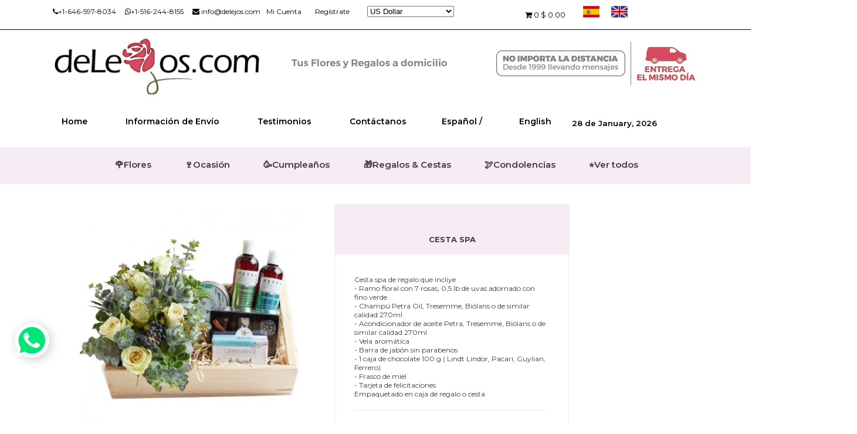

--- FILE ---
content_type: text/html; charset=ISO-8859-1
request_url: https://es.delejos.com/flores-panama/arreglos/spa-cesa-de-regalo
body_size: 10358
content:
<!-- jempe index controller  -->    <!DOCTYPE html>
<html lang="en" dir="ltr">
<head>
    <meta charset="utf-8" />
    <meta name="viewport" content="width=device-width, initial-scale=1.0,maximum-scale=1.0">
    <script type="text/javascript">
        window.___gcfg = {
            lang: 'es-419'
        };

        (function() {
            var po = document.createElement('script'); po.type = 'text/javascript'; po.async = true;
            po.src = 'https://apis.google.com/js/plusone.js';
            var s = document.getElementsByTagName('script')[0]; s.parentNode.insertBefore(po, s);
        })();
    </script>

    
    <title>Cesta Spa a Panama  - Floreria de Panama</title>


    <meta name="description" content="Cesta spa de regalo que incliye- Ramo floral con 7 rosas, 0,5 lb de uvas adornado con fino verde - Champ&uacute; Petra Oil, Tresemme, Bi&oacute;lans o de similar calidad 270ml - Acondicionador de acei  ">
    <meta name="keywords" content="Cesta Spa a Panama">
            <meta name="google-site-verification" content="vydAaoWaLXnD1GyOe8ttCroxKh9FRA25hT1Gv1MLcb0" />
            <meta name="google-site-verification" content="vydAaoWaLXnD1GyOe8ttCroxKh9FRA25hT1Gv1MLcb0" />
    <link rel="stylesheet" href="https://es.delejos.com/delejos1.css?v=2">
    <link rel="stylesheet" href="https://es.delejos.com/admin/jquery/ui-lightness/jquery-ui-1.7.2.custom.css">
    <link rel="stylesheet" type="text/css" media="all" href="https://es.delejos.com//jempe/application/views/delejos/css/keyframes.css" />
    <script type="text/javascript" src="https://ajax.googleapis.com/ajax/libs/jquery/1.7.1/jquery.min.js"></script>
    <link rel="stylesheet" type="text/css" href="https://es.delejos.com/admin/fancybox/jquery.fancybox-1.3.4.css" media="screen" />
    <link href="https://fonts.googleapis.com/css2?family=Montserrat:ital,wght@0,200;0,300;0,400;0,500;0,600;0,700;0,800;1,700;1,800&display=swap" rel="stylesheet">

    <link rel="stylesheet" href="https://cdnjs.cloudflare.com/ajax/libs/font-awesome/4.7.0/css/font-awesome.min.css">
    <style>
        div{
            font-family : 'Montserrat', sans-serif !important;
        }
    </style>
    <script type="text/javascript">

        function mostrar_banner(){
// 		swfobject.embedSWF("https://es.delejos.com/imagenes/valentin.swf", "flash", "217", "129", "9.0.0", "https://es.delejos.com/chat/expressInstall.swf" );
        }
    </script>
    <script language="JavaScript" type="text/javascript">
        var timeout    = 500;
        var closetimer = 0;
        var ddmenuitem = 0;

        function jsddm_close()
        {  if(ddmenuitem) ddmenuitem.hide();}

        function jsddm_timer()
        {  closetimer = window.setTimeout(jsddm_close, timeout);}

        function jsddm_canceltimer()
        {  if(closetimer)
        {  window.clearTimeout(closetimer);
            closetimer = null;}}
    </script>
    <script type="text/javascript" >$(document).ready(function() {

			window.onload = function(){
				var ajuste_menu = 940 - $("#menu").width();
				var total_paddings = ( ($("#menu .cat").size() - 2 ) *2 ) + 2;
				var cada_padding = 14.9 + (ajuste_menu / total_paddings);

				$("#menu .cat").css("padding-left" , cada_padding + "px");
				$("#categoria_izquierda").css("padding-left" , "25px");
				$("#menu .cat").css("padding-right" , cada_padding + "px");
				$("#categoria_izquierda").css("padding-right" , "25px");
				mostrar_banner();
			}
			$("#menu li ul").parent().hover( function(){
					jsddm_canceltimer();
					jsddm_close();
					ddmenuitem = $(this).find("ul");
					ddmenuitem.show();
				},function(){
					jsddm_timer();
			});

			$("#icono_chat").load("https://es.delejos.com/boton_chat");

			$("#icono_chat").click(function(){
				if($(this).text() == "online")
				{
					window.open("http://delejos.com/chat/","jempe_chat", "height=420,width=310,status=yes,toolbar=no,menubar=no,location=no");
				}
			});
			$("a.add_to_cart").click(function()
			{
				var ga_total_items_in_cart = parseInt($("#carro_total_items").text()) + 1;

				var ga_label_name = jQuery.trim($("#logo_encabezado").text());

				if($(this).parent().hasClass("ordenar_arreglo"))
				{
					ga_label_name += " - " +  $(this).parent().parent().find("h3").text();
				}
				else if($(this).parent().attr("id") == "botones_carro_arreglo")
				{
					ga_label_name += " - " + $("#titulo_caja_arreglo").text();
				}

				ga("send", "event", "Cart", "add_to_cart", ga_label_name, ga_total_items_in_cart);
				ga("delejosTracker.send", "event", "Cart", "add_to_cart", ga_label_name, ga_total_items_in_cart);
			});
		
});</script>    <!--[if IE]>
<style>
@font-face {
 font-family: "Arial Rounded";
 src: url("fonts/Arial_Rounded_Bold.eot");
}
#menu a , .arreglo h3, .descripcion_item_carro h3 {
font-weight:normal;
}
.cada_campo input{
background:url(https://es.delejos.com/imagenes/fondo_campo.png) no-repeat;
border:none;
 width:302px;
 height:20px;
}
 .cada_campo select{
background:url(https://es.delejos.com/imagenes/fondo_campo.png) no-repeat;
border:none;
 width:316px;
 height:34px;
}
#usuarios .cada_campo input{
background:url(https://es.delejos.com/imagenes/fondo_campo2.png) no-repeat;
 width:177px;
 height:16px;
 border:none;
}
#usuarios .cada_campo select{
background:url(https://es.delejos.com/imagenes/fondo_campo2.png) no-repeat;
 width:183px;
 height:22px;
 border:none;
}
#ciudad_de_envio select{
background:url(https://es.delejos.com/imagenes/fondo_shipping.png) no-repeat;
 width:183px;
 height:32px;
 border:none;
}
#usuarios input#save_changes_button{
 padding:0px;
 line-height:16px;
 width:102px;
 height:22px;
background:url(https://es.delejos.com/imagenes/fondo_save.png) no-repeat;
}
a.boton_fondo_verde, input.boton_fondo_verde{
background:url(https://es.delejos.com/imagenes/boton_fondo_verde.png) no-repeat;
 height:34px;
 width:170px;
 border:none;
 text-align:center;
 padding:0;
}
a.boton_fondo_gris, input.boton_fondo_gris  , input#hacer_pago{
background:url(https://es.delejos.com/imagenes/boton_fondo_gris.png) no-repeat;
 height:34px;
 width:170px;
 border:none;
 text-align:center;
 padding:0;
}
 .cada_campo textarea{
background:url(https://es.delejos.com/imagenes/fondo_area.png) no-repeat;
border:none;
 width:292px;
 height:98px;
 overflow:none;
}
#accept_terms label{
 font-size:15px;
 float:left;
margin:0 5px;
}
</style>
<![endif]-->
    <!--[if IE 7]>
<style>
#he_leido{
 background-image:url(https://es.delejos.com/imagenes/terminos_spanish.gif);
 background-repeat:no-repeat;
 width:343px;
 margin:0;
}
#quiero_newsletter{
 background-image:url(https://es.delejos.com/imagenes/terminos_spanish.gif);
 background-repeat:no-repeat;
 background-position:-396px 0;
 width:240px;
 margin:0;
}
#nombre_bill_to{
 background:#dbd8bd;
 font-family:Arial;
}
#ciudad_de_envio label{
 position:relative;
 top:-12px;
}
.seccion_verde_abajo input{
 margin-left:15px;
}
#selecc_idioma .radio_boton{
 padding-top:0px;
}
</style>
<![endif]-->
    <!--Start of Zopim Live Chat Script-->
    <!--<script type="text/javascript">
    window.$zopim||(function(d,s){var z=$zopim=function(c){z._.push(c)},$=z.s=
    d.createElement(s),e=d.getElementsByTagName(s)[0];z.set=function(o){z.set.
    _.push(o)};z._=[];z.set._=[];$.async=!0;$.setAttribute('charset','utf-8');
    $.src='//cdn.zopim.com/?Ya9JYAP54NimfGBugH1oZ8nGKxw8tZdY';z.t=+new Date;$.
    type='text/javascript';e.parentNode.insertBefore($,e)})(document,'script');
    </script>-->
    <!--End of Zopim Live Chat Script-->
        <!-- Google Tag Manager -->
    <noscript><iframe src="//www.googletagmanager.com/ns.html?id=GTM-NCWTR4"
                      height="0" width="0" style="display:none;visibility:hidden"></iframe></noscript>
    <script>(function(w,d,s,l,i){w[l]=w[l]||[];w[l].push({'gtm.start':
                new Date().getTime(),event:'gtm.js'});var f=d.getElementsByTagName(s)[0],
            j=d.createElement(s),dl=l!='dataLayer'?'&l='+l:'';j.async=true;j.src=
            '//www.googletagmanager.com/gtm.js?id='+i+dl;f.parentNode.insertBefore(j,f);
        })(window,document,'script','dataLayer','GTM-NCWTR4');</script>
    <!-- End Google Tag Manager -->
    <!-- Google Tag Manager -->
    <script>(function(w,d,s,l,i){w[l]=w[l]||[];w[l].push({'gtm.start':
                new Date().getTime(),event:'gtm.js'});var f=d.getElementsByTagName(s)[0],
            j=d.createElement(s),dl=l!='dataLayer'?'&l='+l:'';j.async=true;j.src=
            'https://www.googletagmanager.com/gtm.js?id='+i+dl;f.parentNode.insertBefore(j,f);
        })(window,document,'script','dataLayer','GTM-KNXRHWL');</script>
    <!-- End Google Tag Manager -->

<!-- Google tag (gtag.js) -->
<script async src="https://www.googletagmanager.com/gtag/js?id=G-03PNFCM4ZN"></script>
<script>
  window.dataLayer = window.dataLayer || [];
  function gtag(){dataLayer.push(arguments);}
  gtag('js', new Date());

  gtag('config', 'G-03PNFCM4ZN');
</script>
<!-- Google tag (gtag.js) -->
<script async src="https://www.googletagmanager.com/gtag/js?id=AW-1072551549"></script>
<script>
  window.dataLayer = window.dataLayer || [];
  function gtag(){dataLayer.push(arguments);}
  gtag('js', new Date());

  gtag('config', 'AW-1072551549');
</script>

    <meta http-equiv="content-type" content="text/html;  charset=utf-8" />
</head>
<body>
<!--NUEVA CONSTRUCCIÃ“N INTERIORES 2016-->
<!--MENU CARRITO DE COMPRA-->
<!--MENU COMENTADO 
            <div class="menu-gris">
            	<div class="menu-negro">
	
                    <img src="images/email.png">info@delejos.com  <img src="images/phone.png">+1-646-597-8034                      <div id="div_usuario" class="arriba_links">
                    
						<div class"menu-negro2"></div>
                       
							<a href="https://es.delejos.com/flores-panama/user/" id="mi_cuenta">Mi Cuenta</a>
														<a href="https://es.delejos.com/flores-panama/user/login/">Reg&iacute;strate</a>
													</div>
						<form method="post" id="currency_form" action="https://es.delejos.com/currency">
							<label>Moneda</label>
							<input type="hidden" name="redirect" value="https://es.delejos.com/panama/arreglos/spa-cesa-de-regalo" />
							<select name="currency"  onchange="$('#currency_form').submit()">
<option value="australia">Australian Dollar</option>
<option value="bolivia">Boliviano</option>
<option value="brazil">Brazilian Real</option>
<option value="pound">British Pound Sterling</option>
<option value="canada">Canadian Dollar</option>
<option value="china">Chinese Yuan</option>
<option value="costa_rica">Colon costarricense</option>
<option value="cordoba">Cordoba</option>
<option value="euro">Euro</option>
<option value="guarani">Guarani paraguayo</option>
<option value="lempira">Lempira</option>
<option value="new_zealand">New Zealand Dollar</option>
<option value="peru">Nuevo Sol peruano</option>
<option value="colombia">Peso Colombiano</option>
<option value="argentina">Peso argentino</option>
<option value="chile">Peso chileno</option>
<option value="dominicano">Peso dominicano</option>
<option value="mexico">Peso mexicano</option>
<option value="uruguay">Peso uruguayo</option>
<option value="ruble">Russian Ruble</option>
<option value="singapore">Singapore Dollar</option>
<option value="swiss">Swiss Franc</option>
<option value="dollar" selected="selected">US Dollar</option>
<option value="yen">Yen</option>
</select>						</form>
						<div id="div_carro">
							<a href="https://es.delejos.com/flores-panama/carro_de_compras"><span id="carro_total_items">0</span> item(s)
							<span id="total_arriba">$ 0.00</span>
							</a>
						</div>
					</div>
     			</div>
     	    </div>-->
<!--FIN MENU CARRITO DE COMPRA-->

<!--MENU CARRITO DE COMPRA-->
<div class="menu-gris">
    <div class="menu-negro">

        <span><i class="fa fa-phone mr-1" aria-hidden="true"></i>+1-646-597-8034</span> &nbsp; &nbsp; &nbsp;
        <span href="tel:15162448155"><i class="fa fa-whatsapp mr-1" aria-hidden="true"></i>+1-516-244-8155</span> &nbsp; &nbsp; &nbsp;
        <span href="mailto:info@delejos.com"><i class="fa fa-envelope mr-1" aria-hidden="true"></i>  info@delejos.com</span>
        <div id="div_usuario" class="arriba_links">

            <div class"menu-negro2"></div>

        <a href="https://es.delejos.com/flores-panama/user/" id="mi_cuenta">Mi Cuenta</a>
                    <a href="https://es.delejos.com/flores-panama/user/login/">Reg&iacute;strate</a>
            </div>
    <form method="post" id="currency_form" action="https://es.delejos.com/currency">
        <!--label>Moneda</label-->
        <input type="hidden" name="redirect" value="https://es.delejos.com/panama/arreglos/spa-cesa-de-regalo" />
        <select name="currency"  onchange="$('#currency_form').submit()">
<option value="australia">Australian Dollar</option>
<option value="bolivia">Boliviano</option>
<option value="brazil">Brazilian Real</option>
<option value="pound">British Pound Sterling</option>
<option value="canada">Canadian Dollar</option>
<option value="china">Chinese Yuan</option>
<option value="costa_rica">Colon costarricense</option>
<option value="cordoba">Cordoba</option>
<option value="euro">Euro</option>
<option value="guarani">Guarani paraguayo</option>
<option value="lempira">Lempira</option>
<option value="new_zealand">New Zealand Dollar</option>
<option value="peru">Nuevo Sol peruano</option>
<option value="colombia">Peso Colombiano</option>
<option value="argentina">Peso argentino</option>
<option value="chile">Peso chileno</option>
<option value="dominicano">Peso dominicano</option>
<option value="mexico">Peso mexicano</option>
<option value="uruguay">Peso uruguayo</option>
<option value="ruble">Russian Ruble</option>
<option value="singapore">Singapore Dollar</option>
<option value="swiss">Swiss Franc</option>
<option value="dollar" selected="selected">US Dollar</option>
<option value="yen">Yen</option>
</select>    </form>
    <div id="div_carro">
        <a href="https://es.delejos.com/flores-panama/carro_de_compras"><i class="fa fa-shopping-cart" aria-hidden="true"></i> <span id="carro_total_items"> 0</span>  <span id="total_arriba">$ 0.00</span></a>
    </div>	<a href="http://es.delejos.com/"><img src="https://es.delejos.com/images/spa.png"></a><a href="http://en.delejos.com/"><img src="https://es.delejos.com/images/eng.png"></a>
</div>
</div>
</div>
<!--FIN MENU CARRITO DE COMPRA-->

<!--LOGOS UP-->
<div class="losgos2up">
    <div class="logossup">
        <img src="https://es.delejos.com/images/logosupspanish.png">
    </div>
</div>
<!-- FIN LOGOS UP -->
<!--LOGO-->
<div class="banner_container">


    <div class="sobra">
        <div class="logo-ajustado">
            <div id="logo_encabezado" class="logo"><a href="https://es.delejos.com/"></a>
            </div>
        </div>
    </div>
</div>
<!--FIN LOGO-->

<!-- MENU SUPERIOR  -->
<div class="fondo-menu">
    <div class="solo-menu">
        <div id="arriba_links" class="arriba_links">
            <a href="https://es.delejos.com/flores-panama">Home</a>
            <a href="https://es.delejos.com/flores-panama/informacion-de-envio">Informaci&oacute;n de Env&iacute;o</a>
                        <a href="/flores-panama/testimonios" >Testimonios</a>            <a href="https://es.delejos.com/flores-panama/servicio_al_cliente" id="contactanos" >Cont&aacute;ctanos</a>
            <span style="margin-right:3px;">Espa&ntilde;ol / </span><a href="http://en.delejos.com/flowers-panama/arrangements/spa-gift-baskets">English</a>            <span id="date_container">					<span>
								28 de January, 2026                    </span>
               </span>
        </div>
        <div id="div_chat" class="arriba_links">
        </div>

    </div>
</div>
<div id="marquee" style="width:100%; text-align:center; float:none;"></div>
<!--FIN MENU SUPERIOR-->








<div class="fondo-menu2">
    <div class="menu-principal2">
        <div id="div_menu">
        </div>
        <ul id="menu">

                                <li><a href="https://es.delejos.com/flores-panama/flores" id="categoria_izquierda"  class="cat">&#127801;Flores</a>                            <ul>
                                                                    <li><a href="https://es.delejos.com/flores-panama/gerberas">Arreglos florales</a></li>
                                                                    <li><a href="https://es.delejos.com/flores-panama/girasoles">Arreglos Frutales</a></li>
                                                                    <li><a href="https://es.delejos.com/flores-panama/lirios">Floreros</a></li>
                                                                    <li><a href="https://es.delejos.com/flores-panama/flores-variadas">Ramos de Flores</a></li>
                                                                    <li><a href="https://es.delejos.com/flores-panama/rosas">Rosas</a></li>
                                                            </ul>
                            </li>
                                    <li><a href="https://es.delejos.com/flores-panama/ocasion"   class="cat">&#127863;Ocasión</a>                            <ul>
                                                                    <li><a href="https://es.delejos.com/flores-panama/condolencias">&#128330;&#65039;Condolencias</a></li>
                                                                    <li><a href="https://es.delejos.com/flores-panama/cumple">&#129395;Cumpleaños</a></li>
                                                                    <li><a href="https://es.delejos.com/flores-panama/amor_y_romance">Amor & San Valentín</a></li>
                                                                    <li><a href="https://es.delejos.com/flores-panama/navidad">Navidad</a></li>
                                                            </ul>
                            </li>
                                    <li><a href="https://es.delejos.com/flores-panama/cumple"   class="cat">&#129395;Cumpleaños</a></li>
                                    <li><a href="https://es.delejos.com/flores-panama/regalos_especiales"   class="cat">&#127873;Regalos & Cestas</a>                            <ul>
                                                                    <li><a href="https://es.delejos.com/flores-panama/canastas">Cestas & Regalos</a></li>
                                                                    <li><a href="https://es.delejos.com/flores-panama/chocolates">Desayunos & Snacks</a></li>
                                                                    <li><a href="https://es.delejos.com/flores-panama/peluches">Nacimientos</a></li>
                                                                    <li><a href="https://es.delejos.com/flores-panama/flores-y-regalos-para-el">Regalos para él</a></li>
                                                            </ul>
                            </li>
                                    <li><a href="https://es.delejos.com/flores-panama/condolencias"   class="cat">&#128330;&#65039;Condolencias</a></li>
                            <li><a href="https://es.delejos.com/flores-panama/arreglos" id="categoria_derecha" class="cat">&#11088;Ver todos</a></li>
        </ul>
    </div>
</div>




<div id="arreglo" itemscope itemtype="http://data-vocabulary.org/Product">
	<div style="float:left;width:5px;height:25px;"></div>
	<div id="foto_arreglo">
		<img itemprop="image" src="https://es.delejos.com/admin/image_manager/thumbs/big/spa1.jpg" alt="Cesta Spa" />
	</div>
	<div style="float:left;width:15px;height:25px;"></div>
	<div id="caja_arreglo">
		<div id="titulo_caja_arreglo" itemprop="name"><h1><span><span>Cesta Spa</span></span></h1></div>
		<div id="textos_caja_arreglo">
			<div style="float:left;width:33px;height:25px;"></div>
			<div id="texto_caja_arreglo">
				<span itemprop="description"><p>Cesta spa de regalo que incliye <br /> - Ramo floral con 7 rosas, 0,5 lb de uvas adornado con fino verde<br /> - Champ&uacute; Petra Oil, Tresemme, Bi&oacute;lans o de similar calidad 270ml <br />- Acondicionador de aceite Petra, Tresemme, Bi&oacute;lans o de similar calidad 270ml <br />- Vela arom&aacute;tica <br />- Barra de jab&oacute;n sin parabenos <br />- 1 caja de chocolate 100 g ( Lindt Lindor, Pacari, Guylian, Ferrero) <br />- Frasco de miel<br /> - Tarjeta de felicitaciones<br /> Empaquetado en caja de regalo o cesta</p></span>

				<div class="datos_caja_arreglo caja_arreglo_separador">
					<div class="costo_arreglo" style="float:none;margin:0 auto;">
						<strong itemprop="price">120</strong><small>.00 USD + env</small>
					</div>
				</div>
				<div class="datos_caja_arreglo caja_arreglo_separador" >
					<div id="botones_carro_arreglo">
						<a class="add_to_cart" href="https://es.delejos.com/panama/carro_de_compras/103991">Comprar Ahora</a><a href="#" onclick="history.go(-1)">Regresar</a>
						<div id="plus_one_product"><g:plusone size="small" count="false" href="https://es.delejos.com/panama/arreglos/spa-cesa-de-regalo"></g:plusone></div>
					</div>
				</div>
			</div>
		</div>
	</div>
</div>
<div id="logos">
    <div class="nose">
    </div>
    <div id="salto_paises">
                    <p>Env&iacute;o de flores y regalos a toda latinoam&eacute;rica y m&aacute;s destinos</p>
            <label>Selecciona el destino de tu regalo</label>
            <select name="pais" style="width:100px;" onchange="location=this.value" >
<option value="https://es.delejos.com/flores-argentina">Argentina</option>
<option value="https://es.delejos.com/flores-bolivia">Bolivia</option>
<option value="https://es.delejos.com/flores-brasil">Brasil</option>
<option value="https://es.delejos.com/flores-canada">Canada</option>
<option value="https://es.delejos.com/flores-chile">Chile</option>
<option value="https://es.delejos.com/flores-colombia">Colombia</option>
<option value="https://es.delejos.com/flores-costa_rica">Costa Rica</option>
<option value="https://es.delejos.com/">Ecuador</option>
<option value="https://es.delejos.com/flores-el_salvador">El Salvador</option>
<option value="https://es.delejos.com/flores-espana">Espana</option>
<option value="https://es.delejos.com/flores-guatemala">Guatemala</option>
<option value="https://es.delejos.com/flores-honduras">Honduras</option>
<option value="https://es.delejos.com/flores-mexico">Mexico</option>
<option value="https://es.delejos.com/flores-nicaragua">Nicaragua</option>
<option value="https://es.delejos.com/flores-panama" selected="selected">Panama</option>
<option value="https://es.delejos.com/flores-peru">Peru</option>
<option value="https://es.delejos.com/flores-puerto_rico">Puerto Rico</option>
<option value="https://es.delejos.com/flores-republica_dominicana">Republica Dominicana</option>
<option value="https://es.delejos.com/flores-united_states">United States</option>
<option value="https://es.delejos.com/flores-uruguay">Uruguay</option>
</select>                </div>
    <div id="logos1">
        <img alt="Paypal" src="https://es.delejos.com/plantilla/logos-pequenos.png" >
    </div>
</div>
</div>

<div id="abajo">
    <div id="plusone">
        <g:plusone count=false href="https://es.delejos.com/panama"></g:plusone>
    </div>





</div>





<!--LOGOS NUEVOS-->


<!--CORRECCIÃ“N DE BUG-->
&nbsp;

<div class="porfin">
    <img alt="Paypal" src="https://es.delejos.com/images/bug.png" >
</div>
<!--FIN CORRECCIÃ“N DE BUG-->
<div class="fondosombra">
    <div class="porfin">
        <img alt="Paypal" src="https://es.delejos.com/images/logos-pagos.png" >
    </div></div>


<!--FIN LOGOS NUEVOS-->

<!--InformaciÃ³n de los paÃ­ses-->




<div class="test">
    <div class="test2">
        <a href="https://es.delejos.com/panama/flores-a-afueras-de-ciudad-de-panama">Flores a Afueras de Ciudad de Panamá</a>            <a href="https://es.delejos.com/panama/flores-a-ancon">Flores a Ancon</a>            <a href="https://es.delejos.com/panama/flores-a-arraijan">Flores a Arraiján</a>            <a href="https://es.delejos.com/panama/flores-a-brisas-del-golf">Flores a Brisas del Golf</a>            <a href="https://es.delejos.com/panama/flores-a-ciudad-de-panama">Flores a Ciudad de Panamá</a>            <a href="https://es.delejos.com/panama/flores-a-ciudad-radial">Flores a Ciudad Radial</a>            <a href="https://es.delejos.com/panama/flores-a-colon">Flores a Colón</a>            <a href="https://es.delejos.com/panama/flores-a-costa_del_este">Flores a Costa del Este</a>            <a href="https://es.delejos.com/panama/flores-a-david">Flores a David</a>            <a href="https://es.delejos.com/panama/flores-a-chorrera">Flores a La Chorrera</a>            <a href="https://es.delejos.com/panama/flores-a-las-tablas">Flores a Las Tablas</a>            <a href="https://es.delejos.com/panama/flores-a-penonome">Flores a Penonome</a>            <a href="https://es.delejos.com/panama/flores-a-sabanitas">Flores a Sabanitas</a>            <a href="https://es.delejos.com/panama/flores-a-san-miguelito">Flores a San Miguelito</a>            <a href="https://es.delejos.com/panama/flores-a-san-miguelito">Flores a San Miguelito</a>            <a href="https://es.delejos.com/panama/flores-a-santiago-de-veraguas">Flores a Santiago de Veraguas</a>            <a href="https://es.delejos.com/panama/flores-a-tocumen">Flores a Tocumén</a>            <a href="https://es.delejos.com/panama/flores-a-villa_caceres">Flores a Villa Cáceres</a>                </div>
</div>






<!--FIN InformaciÃ³n de los paÃ­ses-->

<!--LINKS FINALES-->
<div id="logos_abajo">
    <a href="/flores-panama/sobre_nosotros" >Sobre Nosotros</a> |
    <a href="/flores-panama/preguntas_frecuentes" >Preguntas Frecuentes</a> |
    <a href="/flores-panama/servicio_al_cliente" >Servicio al cliente</a> |
    <a href="/flores-panama/testimonios" >Testimonios</a> |
    <a href="/flores-panama/terminos_y_condiciones" >T&eacute;rminos y condiciones</a> |
    <A href="https://es.delejos.com/flores-panama/sugerencia/">Sugerencia y evaluaci&oacute;n</A> |
    <a href="/flores-panama/politica_de_privacidad" >Pol&iacute;tica de Privacidad</a><br>
    <a href="https://es.delejos.com/">Home</a> |
    <a href="https://es.delejos.com/flores-panama/informacion-de-envio">Información de Envío</a> |
    <a href="/flores-panama/formas_de_pago" >Formas de Pago</a></div>

<!--FIN LINKS FINALES-->


<script>
    var  wa_button = {
        "phone_number" : "",
        "init" : function(phone, message, title)
        {
            this.phone_number = phone;
            var wa_icon = '<svg xmlns="http://www.w3.org/2000/svg" width="39" height="39" viewBox="0 0 39 39"><path fill="#00E676" d="M10.7 32.8l.6.3c2.5 1.5 5.3 2.2 8.1 2.2 8.8 0 16-7.2 16-16 0-4.2-1.7-8.3-4.7-11.3s-7-4.7-11.3-4.7c-8.8 0-16 7.2-15.9 16.1 0 3 .9 5.9 2.4 8.4l.4.6-1.6 5.9 6-1.5z"></path><path fill="#FFF" d="M32.4 6.4C29 2.9 24.3 1 19.5 1 9.3 1 1.1 9.3 1.2 19.4c0 3.2.9 6.3 2.4 9.1L1 38l9.7-2.5c2.7 1.5 5.7 2.2 8.7 2.2 10.1 0 18.3-8.3 18.3-18.4 0-4.9-1.9-9.5-5.3-12.9zM19.5 34.6c-2.7 0-5.4-.7-7.7-2.1l-.6-.3-5.8 1.5L6.9 28l-.4-.6c-4.4-7.1-2.3-16.5 4.9-20.9s16.5-2.3 20.9 4.9 2.3 16.5-4.9 20.9c-2.3 1.5-5.1 2.3-7.9 2.3zm8.8-11.1l-1.1-.5s-1.6-.7-2.6-1.2c-.1 0-.2-.1-.3-.1-.3 0-.5.1-.7.2 0 0-.1.1-1.5 1.7-.1.2-.3.3-.5.3h-.1c-.1 0-.3-.1-.4-.2l-.5-.2c-1.1-.5-2.1-1.1-2.9-1.9-.2-.2-.5-.4-.7-.6-.7-.7-1.4-1.5-1.9-2.4l-.1-.2c-.1-.1-.1-.2-.2-.4 0-.2 0-.4.1-.5 0 0 .4-.5.7-.8.2-.2.3-.5.5-.7.2-.3.3-.7.2-1-.1-.5-1.3-3.2-1.6-3.8-.2-.3-.4-.4-.7-.5h-1.1c-.2 0-.4.1-.6.1l-.1.1c-.2.1-.4.3-.6.4-.2.2-.3.4-.5.6-.7.9-1.1 2-1.1 3.1 0 .8.2 1.6.5 2.3l.1.3c.9 1.9 2.1 3.6 3.7 5.1l.4.4c.3.3.6.5.8.8 2.1 1.8 4.5 3.1 7.2 3.8.3.1.7.1 1 .2h1c.5 0 1.1-.2 1.5-.4.3-.2.5-.2.7-.4l.2-.2c.2-.2.4-.3.6-.5s.4-.4.5-.6c.2-.4.3-.9.4-1.4v-.7s-.1-.1-.3-.2z"></path></svg>';

            document.body.insertAdjacentHTML('beforeEnd', '<a id="wa_button" href="javascript:wa_button.show();">' + wa_icon + '</a>');
            document.body.insertAdjacentHTML('beforeEnd', '<div id="wa_button_popup"><a class="wa_close" href="javascript:wa_button.close()">&times;</a><span class="wa_title"></span><form onsubmit="return wa_button.submit()" id="wa_form"></form></div>');

            document.querySelector("#wa_button_popup .wa_title").innerHTML = title;

            document.getElementById("wa_form").insertAdjacentHTML('beforeEnd', '<label for="wa_message"></label><span></span>');
            document.querySelector("#wa_form > span").insertAdjacentHTML('beforeEnd', '<input id="wa_message" required >');
            document.querySelector("#wa_form > span").insertAdjacentHTML('beforeEnd', '<button type="submit"><svg width="20" height="18" style="isolation:isolate" version="1.1" viewBox="0 0 20 18" xmlns="http://www.w3.org/2000/svg"><path d="m0 0v7.813l16 1.187-16 1.188v7.812l20-9z" fill="#2e2e2e" style="fill:#808080"/></svg></button>');

            document.querySelector("label[for='wa_message']").innerHTML = message;


        },
        "show" : function()
        {
            document.body.classList.add("wa_show_popup");
        },
        "close" : function()
        {
            document.body.classList.remove("wa_show_popup");
        },
        "submit" : function()
        {
            var wa_url = wa_query_vars = "phone=" + this.phone_number + "&text=" + encodeURIComponent(document.getElementById("wa_message").value);

            var wa_url = "https://web.whatsapp.com/send?" + wa_query_vars;

            if(/(iPhone|iPod)/.test(navigator.userAgent))
            {
                wa_url = "whatsapp://send?" + wa_query_vars;
            }
            else if(/android\s/i.test(navigator.userAgent))
            {
                wa_url = "intent://send?" + wa_query_vars + "#Intent;package=com.whatsapp;scheme=whatsapp;end&" + wa_query_vars;
            }

            window.location = wa_url;

            return false;
        }
    }
</script>
<script>
    var wa_message = 'Hola, En que te podemos ayudar?';
    var wa_title = 'Bienvenido!';

    if(location.hostname == "en.delejos.com")
    {
        wa_message = "What can we do for you?";
        wa_title = "Welcome";
    }
    wa_button.init('15162448155', wa_message, wa_title);
    $(document).ready(function(){
        $("#menu li").mouseenter(function(){$(this).find('ul').fadeIn();});
        $("#menu li").mouseleave(function(){$(this).find('ul').fadeOut();});
    });
</script>

<script type="text/javascript">
    delejos_tawk_src   = 'https://embed.tawk.to/65416e9ca84dd54dc48747b3/1he3q14p0';
 	if(location.hostname == "en.delejos.com")
    {
        delejos_tawk_src =   'https://embed.tawk.to/65416e9ca84dd54dc48747b3/1he3pg5ho';
    }
	var Tawk_API=Tawk_API||{}, Tawk_LoadStart=new Date();
	(function(){
	var s1=document.createElement("script"),s0=document.getElementsByTagName("script")[0];
	s1.async=true;
	s1.src=delejos_tawk_src;
	s1.charset='UTF-8';
	s1.setAttribute('crossorigin','*');
	s0.parentNode.insertBefore(s1,s0);
	})();
</script>
<style>
    a#wa_button {
        position: fixed;
        display: flex;
        z-index: 100;
        bottom: 120px;
        left: 35px;
        box-shadow: 2px 2px 11px #CCC;
        border-radius: 50%; 
        transform: scale(1.5, 1.5);
        -webkit-transform: scale(1.5, 1.5);
        -moz-transform: scale(1.5, 1.5);
        -ms-transform: scale(1.5, 1.5);
        -o-transform: scale(1.5, 1.5);}

    div#wa_button_popup {
        position: fixed;
        left: -100%;
        opacity: 0;
        bottom: 110px;
        padding: 22px 24px 20px;
        box-shadow: 0 17px 50px 0 rgba(0, 0, 0, 0.19);
        z-index: 10000000000;
        background: #CCC;
        border-radius: 3px;
        display: flex;
        flex-direction: column;
        transition-duration: 1s;
        max-width: 90vw; }
    div#wa_button_popup a.wa_close {
        position: absolute;
        right: 8px;
        top: 5px;
        line-height: 20px;
        font-size: 30px;
        color: #666;
        width: 25px;
        height: 25px;
        display: flex;
        justify-content: center;
        align-items: center; }
    div#wa_button_popup span.wa_title {
        font-size: 1rem;
        padding: 10px 0;
        font-weight: bold; }
    div#wa_button_popup form#wa_form span {
        display: flex; }
    div#wa_button_popup form#wa_form label {
        font-weight: normal; }
    div#wa_button_popup form#wa_form input#wa_message {
        height: 40px;
        border: none;
        border-radius: 20px;
        margin-right: 5px;
        width: 240px;
        padding: 0 25px; }
    div#wa_button_popup form#wa_form button {
        background: transparent;
        border: none; }

    body.wa_show_popup div#wa_button_popup {
        opacity: 1;
        left: 100px; }

</style>
</body>


<!--JEMPE ADMIN-->
<div align="center">
    <div id="container">
        
<div id="order_status">
	<form method="post" id="order_status_form" action="https://es.delejos.com/check_status.xml">
		<div>
			<label>Orden #</label>
			<input type="text" name="orden_id" />
		</div>
		<div>
			<label>Email</label>
			<input type="text" name="orden_email" />
		</div>
		<div>
			<label>&nbsp;</label>
			<input id="check_status" type="submit" value="Verificar el status de la orden" />
		</div>
	</form>
</div>
        <div align="center">
            <div id="container">





                
<div id="order_status">
	<form method="post" id="order_status_form" action="https://es.delejos.com/check_status.xml">
		<div>
			<label>Orden #</label>
			<input type="text" name="orden_id" />
		</div>
		<div>
			<label>Email</label>
			<input type="text" name="orden_email" />
		</div>
		<div>
			<label>&nbsp;</label>
			<input id="check_status" type="submit" value="Verificar el status de la orden" />
		</div>
	</form>
</div>                <div id="select_country">
                    <select name="country" id="country_list">
</select>                </div>




                <div id="white_background">
                    <div id="menu_arriba"  >
                        <div>
                        </div>



                    </div>
                </div>
            </div>
        </div>

        <!--FIN JEMPE ADMIN-->

</html><!--0.0275--><!--{2.31MB}-->

--- FILE ---
content_type: text/html; charset=utf-8
request_url: https://accounts.google.com/o/oauth2/postmessageRelay?parent=https%3A%2F%2Fes.delejos.com&jsh=m%3B%2F_%2Fscs%2Fabc-static%2F_%2Fjs%2Fk%3Dgapi.lb.en.2kN9-TZiXrM.O%2Fd%3D1%2Frs%3DAHpOoo_B4hu0FeWRuWHfxnZ3V0WubwN7Qw%2Fm%3D__features__
body_size: 161
content:
<!DOCTYPE html><html><head><title></title><meta http-equiv="content-type" content="text/html; charset=utf-8"><meta http-equiv="X-UA-Compatible" content="IE=edge"><meta name="viewport" content="width=device-width, initial-scale=1, minimum-scale=1, maximum-scale=1, user-scalable=0"><script src='https://ssl.gstatic.com/accounts/o/2580342461-postmessagerelay.js' nonce="F6FpxtYdDTGMDzQ0Axaodg"></script></head><body><script type="text/javascript" src="https://apis.google.com/js/rpc:shindig_random.js?onload=init" nonce="F6FpxtYdDTGMDzQ0Axaodg"></script></body></html>

--- FILE ---
content_type: text/css
request_url: https://es.delejos.com//jempe/application/views/delejos/css/keyframes.css
body_size: 6074
content:
/* @override http://betaen.delejos.com//jempe/application/views/delejos/css/keyframes.css */

/* @override http://betaen.delejos.com/jempe/application/views/delejos/css/keyframes.css */

/* @override http://betaen.delejos.com//jempe/application/views/delejos/css/keyframes.css */

/* @override http://betaes.delejos.com/jempe/application/views/delejos/css/keyframes.css */

/* @override http://beta.delejos.com//jempe/application/views/delejos/css/keyframes.css */

/* @override http://beta.delejos.com//jempe/application/views/delejos/css/keyframes.css */

/* @override http://beta.delejos.com//jempe/application/views/delejos/css/keyframes.css */

/* @override http://beta.delejos.com/jempe/application/views/delejos/css/keyframes.css */

/* @override http://beta.delejos.com/jempe/application/views/delejos/css/keyframes.css */

/* slideshow frame */


		#show {
			width: 1100px;
			position: relative;
			height: 400px;
	
		}

		#show .slide {

			position: absolute;
			top: 5px;
			left: 0;
			min-height: 1100px;
			min-height: 400px;
			overflow: hidden;
			text-align: center;
		}

		#show .slide p {
			font-size: 13px;
			text-align: left;
			position: relative;
			z-index: 5;
			padding: 5px;
			margin-top: -83px;
			color: #fefefe;
			height: 70px;
			background: rgba(0,0,0,0.8);
		}

		#show1 {
					width: 1100px;
					position: relative;
					height: 300px;
			
				}

				#show1 .slide {

					position: absolute;
					top: 5px;
					left: 0;
					min-height: 1100px;
					min-height: 300px;
					overflow: hidden;
					text-align: center;
				}

				#show1 .slide p {
					font-size: 13px;
					text-align: left;
					position: relative;
					z-index: 5;
					padding: 5px;
					margin-top: -83px;
					color: #fefefe;
					height: 70px;
					background: rgba(0,0,0,0.8);
				}




/* single image - copy from here */

	/*.img1 {
		animation: img1 40s infinite;
		-o-animation: img1 40s infinite;
		-moz-animation: img1 40s infinite;
		-webkit-animation: img1 40s infinite;
	}*/

@-webkit-keyframes img1 {
0% {opacity: 0;}
10% {opacity: 1;}
20% {opacity: 1;}
30% {opacity: 0;}
40% {opacity: 0;}
50% {opacity: 0;}
60% {opacity: 0;}
70% {opacity: 0;}
80% {opacity: 0;}
90% {opacity: 0;}
100% {opacity: 0;}
}

@keyframes img1 {
0% {opacity: 0;}
10% {opacity: 1;}
20% {opacity: 1;}
30% {opacity: 0;}
40% {opacity: 0;}
50% {opacity: 0;}
60% {opacity: 0;}
70% {opacity: 0;}
80% {opacity: 0;}
90% {opacity: 0;}
100% {opacity: 0;}
}

@-moz-keyframes img1 {
0% {opacity: 0;}
10% {opacity: 1;}
20% {opacity: 1;}
30% {opacity: 0;}
40% {opacity: 0;}
50% {opacity: 0;}
60% {opacity: 0;}
70% {opacity: 0;}
80% {opacity: 0;}
90% {opacity: 0;}
100% {opacity: 0;}
}

/*
to that moment
then change the number on img{}
also you have to make it right with % (remember!)
*/

	.img2 {
		animation: img2 40s infinite;
		-o-animation: img2 40s infinite;
		-moz-animation: img2 40s infinite;
		-webkit-animation: img2 40s infinite;
	}

	.img3 {
		animation: img3 40s infinite;
		-o-animation: img3 40s infinite;
		-moz-animation: img3 40s infinite;
		-webkit-animation: img3 40s infinite;
	}

	.img4 {
		animation: img4 40s infinite;
		-o-animation: img4 40s infinite;
		-moz-animation: img4 40s infinite;
		-webkit-animation: img4 40s infinite;
	}

	/*.img5 {
		animation: img5 1s ;
		-o-animation: img5 1s ;
		-moz-animation: img5 1s ;
		-webkit-animation: img5 1s ;
	}*/

/* keyframing */

@-webkit-keyframes img2 {
0% {opacity: 0;}
10% {opacity: 0;}
20% {opacity: 0;}
30% {opacity: 1;}
40% {opacity: 1;}
50% {opacity: 0;}
60% {opacity: 0;}
70% {opacity: 0;}
80% {opacity: 0;}
90% {opacity: 0;}
100% {opacity: 0;}
}

@keyframes img2 {
0% {opacity: 0;}
10% {opacity: 0;}
20% {opacity: 0;}
30% {opacity: 1;}
40% {opacity: 1;}
50% {opacity: 0;}
60% {opacity: 0;}
70% {opacity: 0;}
80% {opacity: 0;}
90% {opacity: 0;}
100% {opacity: 0;}
}

@-moz-keyframes img2 {
0% {opacity: 0;}
10% {opacity: 0;}
20% {opacity: 0;}
30% {opacity: 1;}
40% {opacity: 1;}
50% {opacity: 0;}
60% {opacity: 0;}
70% {opacity: 0;}
80% {opacity: 0;}
90% {opacity: 0;}
100% {opacity: 0;}
}

@-webkit-keyframes img3 {
0% {opacity: 0;}
10% {opacity: 0;}
20% {opacity: 0;}
30% {opacity: 0;}
40% {opacity: 0;}
50% {opacity: 1;}
60% {opacity: 1;}
70% {opacity: 0;}
80% {opacity: 0;}
90% {opacity: 0;}
100% {opacity: 0;}
}

@keyframes img3 {
0% {opacity: 0;}
10% {opacity: 0;}
20% {opacity: 0;}
30% {opacity: 0;}
40% {opacity: 0;}
50% {opacity: 1;}
60% {opacity: 1;}
70% {opacity: 0;}
80% {opacity: 0;}
90% {opacity: 0;}
100% {opacity: 0;}
}

@-moz-keyframes img3 {
0% {opacity: 0;}
10% {opacity: 0;}
20% {opacity: 0;}
30% {opacity: 0;}
40% {opacity: 0;}
50% {opacity: 1;}
60% {opacity: 1;}
70% {opacity: 0;}
80% {opacity: 0;}
90% {opacity: 0;}
100% {opacity: 0;}
}

@-webkit-keyframes img4 {
0% {opacity: 0;}
10% {opacity: 0;}
20% {opacity: 0;}
30% {opacity: 0;}
40% {opacity: 0;}
50% {opacity: 0;}
60% {opacity: 0;}
70% {opacity: 1;}
80% {opacity: 1;}
90% {opacity: 0;}
100% {opacity: 0;}
}

@keyframes img4 {
0% {opacity: 0;}
10% {opacity: 0;}
20% {opacity: 0;}
30% {opacity: 0;}
40% {opacity: 0;}
50% {opacity: 0;}
60% {opacity: 0;}
70% {opacity: 1;}
80% {opacity: 1;}
90% {opacity: 0;}
100% {opacity: 0;}
}

@-moz-keyframes img4 {
0% {opacity: 0;}
10% {opacity: 0;}
20% {opacity: 0;}
30% {opacity: 0;}
40% {opacity: 0;}
50% {opacity: 0;}
60% {opacity: 0;}
70% {opacity: 1;}
80% {opacity: 1;}
90% {opacity: 0;}
100% {opacity: 0;}
}
/*
@-webkit-keyframes img5 {
0% {opacity: 1;}
10% {opacity: 0;}
20% {opacity: 0;}
30% {opacity: 0;}
40% {opacity: 0;}
50% {opacity: 0;}
60% {opacity: 0;}
70% {opacity: 0;}
80% {opacity: 0;}
90% {opacity: 1;}
100% {opacity: 1;}
}

@keyframes img5 {
0% {opacity: 1;}
10% {opacity: 0;}
20% {opacity: 0;}
30% {opacity: 0;}
40% {opacity: 0;}
50% {opacity: 0;}
60% {opacity: 0;}
70% {opacity: 0;}
80% {opacity: 0;}
90% {opacity: 1;}
100% {opacity: 1;}
}

@-moz-keyframes img5 {
0% {opacity: 1;}
10% {opacity: 0;}
20% {opacity: 0;}
30% {opacity: 0;}
40% {opacity: 0;}
50% {opacity: 0;}
60% {opacity: 0;}
70% {opacity: 0;}
80% {opacity: 0;}
90% {opacity: 1;}
100% {opacity: 1;}
}*/

